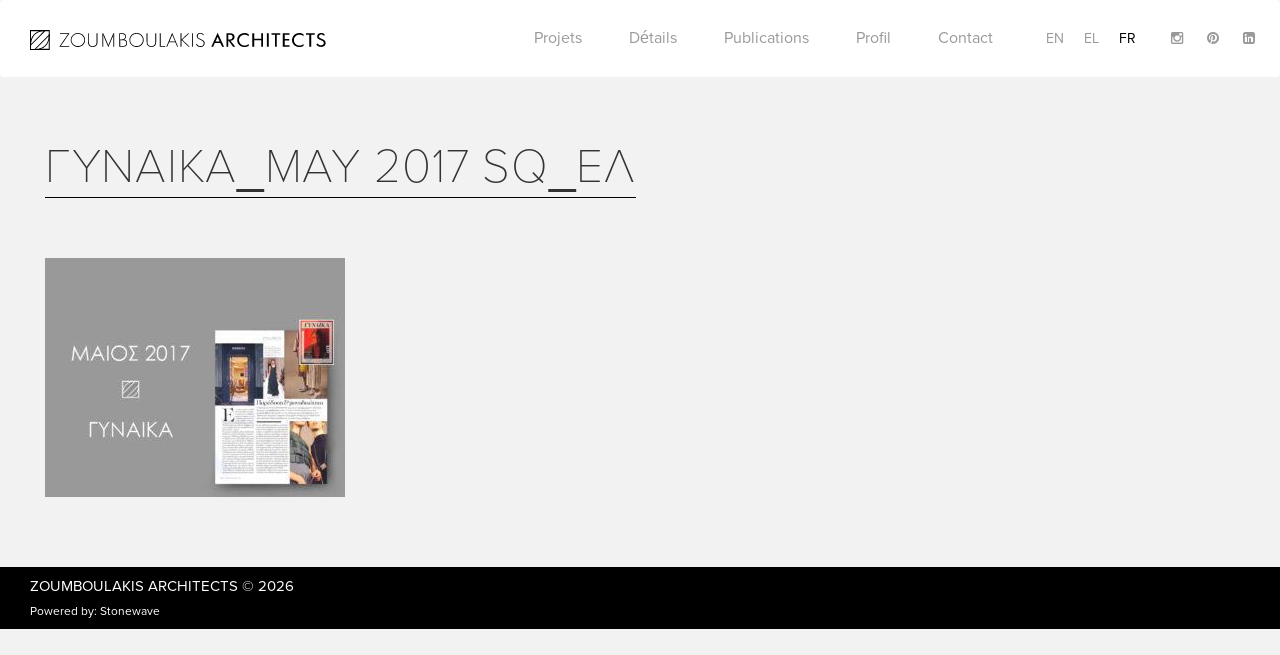

--- FILE ---
content_type: text/html; charset=UTF-8
request_url: https://www.zoumboulakisarchitects.gr/fr/news-fr/new-publication-hermes-athens-2017/attachment/%CE%B3%CF%85%CE%BD%CE%B1%CE%B9%CE%BA%CE%B1_may-2017-sq_%CE%B5%CE%BB/
body_size: 8041
content:
<!DOCTYPE html>
<html lang="fr">
  <head>
    <meta charset="utf-8">
    <meta http-equiv="X-UA-Compatible" content="IE=edge">
    <meta name="viewport" content="width=device-width, initial-scale=1">
    <!-- The above 3 meta tags *must* come first in the head; any other head content must come *after* these tags -->
    

    <!-- links -->
    <script data-minify="1" src="https://www.zoumboulakisarchitects.gr/wp-content/cache/min/1/poy2gcf.js?ver=1713949952"></script>
    <script>try{Typekit.load({ async: true });}catch(e){}</script>
    <meta name='robots' content='index, follow, max-image-preview:large, max-snippet:-1, max-video-preview:-1' />
<link rel="alternate" hreflang="en-us" href="https://www.zoumboulakisarchitects.gr/news/new-publication-hermes-athens-2017/attachment/%ce%b3%cf%85%ce%bd%ce%b1%ce%b9%ce%ba%ce%b1_may-2017-sq_%ce%b5%ce%bb/" />
<link rel="alternate" hreflang="el" href="https://www.zoumboulakisarchitects.gr/el/news-el/new-publication-hermes-athens-2017/attachment/%ce%b3%cf%85%ce%bd%ce%b1%ce%b9%ce%ba%ce%b1_may-2017-sq_%ce%b5%ce%bb/" />
<link rel="alternate" hreflang="fr-fr" href="https://www.zoumboulakisarchitects.gr/fr/news-fr/new-publication-hermes-athens-2017/attachment/%ce%b3%cf%85%ce%bd%ce%b1%ce%b9%ce%ba%ce%b1_may-2017-sq_%ce%b5%ce%bb/" />
<link rel="alternate" hreflang="x-default" href="https://www.zoumboulakisarchitects.gr/news/new-publication-hermes-athens-2017/attachment/%ce%b3%cf%85%ce%bd%ce%b1%ce%b9%ce%ba%ce%b1_may-2017-sq_%ce%b5%ce%bb/" />

	<!-- This site is optimized with the Yoast SEO plugin v26.7 - https://yoast.com/wordpress/plugins/seo/ -->
	<title>ΓΥΝΑΙΚΑ_May 2017 SQ_ΕΛ - Zoumboulakis Architects</title>
<link data-rocket-prefetch href="https://www.google-analytics.com" rel="dns-prefetch">
<link data-rocket-prefetch href="https://fonts.googleapis.com" rel="dns-prefetch">
<link data-rocket-prefetch href="https://www.googletagmanager.com" rel="dns-prefetch">
<link data-rocket-preload as="style" href="https://fonts.googleapis.com/css?family=Open%20Sans%3A400%2C300&#038;subset=greek%2Clatin&#038;display=swap" rel="preload">
<link href="https://fonts.googleapis.com/css?family=Open%20Sans%3A400%2C300&#038;subset=greek%2Clatin&#038;display=swap" media="print" onload="this.media=&#039;all&#039;" rel="stylesheet">
<noscript data-wpr-hosted-gf-parameters=""><link rel="stylesheet" href="https://fonts.googleapis.com/css?family=Open%20Sans%3A400%2C300&#038;subset=greek%2Clatin&#038;display=swap"></noscript><link rel="preload" data-rocket-preload as="image" href="https://www.zoumboulakisarchitects.gr/wp-content/uploads/2017/06/%CE%93%CE%A5%CE%9D%CE%91%CE%99%CE%9A%CE%91_May-2017-SQ_%CE%95%CE%9B-300x239.jpg" imagesrcset="https://www.zoumboulakisarchitects.gr/wp-content/uploads/2017/06/ΓΥΝΑΙΚΑ_May-2017-SQ_ΕΛ-300x239.jpg 300w, https://www.zoumboulakisarchitects.gr/wp-content/uploads/2017/06/ΓΥΝΑΙΚΑ_May-2017-SQ_ΕΛ-768x611.jpg 768w, https://www.zoumboulakisarchitects.gr/wp-content/uploads/2017/06/ΓΥΝΑΙΚΑ_May-2017-SQ_ΕΛ-1024x815.jpg 1024w, https://www.zoumboulakisarchitects.gr/wp-content/uploads/2017/06/ΓΥΝΑΙΚΑ_May-2017-SQ_ΕΛ.jpg 1766w" imagesizes="(max-width: 300px) 100vw, 300px" fetchpriority="high">
	<link rel="canonical" href="https://www.zoumboulakisarchitects.gr/fr/news-fr/new-publication-hermes-athens-2017/attachment/γυναικα_may-2017-sq_ελ/" />
	<meta property="og:locale" content="fr_FR" />
	<meta property="og:type" content="article" />
	<meta property="og:title" content="ΓΥΝΑΙΚΑ_May 2017 SQ_ΕΛ - Zoumboulakis Architects" />
	<meta property="og:url" content="https://www.zoumboulakisarchitects.gr/fr/news-fr/new-publication-hermes-athens-2017/attachment/γυναικα_may-2017-sq_ελ/" />
	<meta property="og:site_name" content="Zoumboulakis Architects" />
	<meta property="og:image" content="https://www.zoumboulakisarchitects.gr/fr/news-fr/new-publication-hermes-athens-2017/attachment/%CE%B3%CF%85%CE%BD%CE%B1%CE%B9%CE%BA%CE%B1_may-2017-sq_%CE%B5%CE%BB/" />
	<meta property="og:image:width" content="1766" />
	<meta property="og:image:height" content="1406" />
	<meta property="og:image:type" content="image/jpeg" />
	<meta name="twitter:card" content="summary_large_image" />
	<script type="application/ld+json" class="yoast-schema-graph">{"@context":"https://schema.org","@graph":[{"@type":"WebPage","@id":"https://www.zoumboulakisarchitects.gr/fr/news-fr/new-publication-hermes-athens-2017/attachment/%CE%B3%CF%85%CE%BD%CE%B1%CE%B9%CE%BA%CE%B1_may-2017-sq_%CE%B5%CE%BB/","url":"https://www.zoumboulakisarchitects.gr/fr/news-fr/new-publication-hermes-athens-2017/attachment/%CE%B3%CF%85%CE%BD%CE%B1%CE%B9%CE%BA%CE%B1_may-2017-sq_%CE%B5%CE%BB/","name":"ΓΥΝΑΙΚΑ_May 2017 SQ_ΕΛ - Zoumboulakis Architects","isPartOf":{"@id":"https://www.zoumboulakisarchitects.gr/fr/#website"},"primaryImageOfPage":{"@id":"https://www.zoumboulakisarchitects.gr/fr/news-fr/new-publication-hermes-athens-2017/attachment/%CE%B3%CF%85%CE%BD%CE%B1%CE%B9%CE%BA%CE%B1_may-2017-sq_%CE%B5%CE%BB/#primaryimage"},"image":{"@id":"https://www.zoumboulakisarchitects.gr/fr/news-fr/new-publication-hermes-athens-2017/attachment/%CE%B3%CF%85%CE%BD%CE%B1%CE%B9%CE%BA%CE%B1_may-2017-sq_%CE%B5%CE%BB/#primaryimage"},"thumbnailUrl":"https://www.zoumboulakisarchitects.gr/wp-content/uploads/2017/06/ΓΥΝΑΙΚΑ_May-2017-SQ_ΕΛ.jpg","datePublished":"2017-06-29T15:28:55+00:00","breadcrumb":{"@id":"https://www.zoumboulakisarchitects.gr/fr/news-fr/new-publication-hermes-athens-2017/attachment/%CE%B3%CF%85%CE%BD%CE%B1%CE%B9%CE%BA%CE%B1_may-2017-sq_%CE%B5%CE%BB/#breadcrumb"},"inLanguage":"fr-FR","potentialAction":[{"@type":"ReadAction","target":["https://www.zoumboulakisarchitects.gr/fr/news-fr/new-publication-hermes-athens-2017/attachment/%CE%B3%CF%85%CE%BD%CE%B1%CE%B9%CE%BA%CE%B1_may-2017-sq_%CE%B5%CE%BB/"]}]},{"@type":"ImageObject","inLanguage":"fr-FR","@id":"https://www.zoumboulakisarchitects.gr/fr/news-fr/new-publication-hermes-athens-2017/attachment/%CE%B3%CF%85%CE%BD%CE%B1%CE%B9%CE%BA%CE%B1_may-2017-sq_%CE%B5%CE%BB/#primaryimage","url":"https://www.zoumboulakisarchitects.gr/wp-content/uploads/2017/06/ΓΥΝΑΙΚΑ_May-2017-SQ_ΕΛ.jpg","contentUrl":"https://www.zoumboulakisarchitects.gr/wp-content/uploads/2017/06/ΓΥΝΑΙΚΑ_May-2017-SQ_ΕΛ.jpg"},{"@type":"BreadcrumbList","@id":"https://www.zoumboulakisarchitects.gr/fr/news-fr/new-publication-hermes-athens-2017/attachment/%CE%B3%CF%85%CE%BD%CE%B1%CE%B9%CE%BA%CE%B1_may-2017-sq_%CE%B5%CE%BB/#breadcrumb","itemListElement":[{"@type":"ListItem","position":1,"name":"Home","item":"https://www.zoumboulakisarchitects.gr/fr/"},{"@type":"ListItem","position":2,"name":"NOUVELLE PUBLICATION!","item":"https://www.zoumboulakisarchitects.gr/fr/news-fr/new-publication-hermes-athens-2017/"},{"@type":"ListItem","position":3,"name":"ΓΥΝΑΙΚΑ_May 2017 SQ_ΕΛ"}]},{"@type":"WebSite","@id":"https://www.zoumboulakisarchitects.gr/fr/#website","url":"https://www.zoumboulakisarchitects.gr/fr/","name":"Zoumboulakis Architects","description":"Architecture","potentialAction":[{"@type":"SearchAction","target":{"@type":"EntryPoint","urlTemplate":"https://www.zoumboulakisarchitects.gr/fr/?s={search_term_string}"},"query-input":{"@type":"PropertyValueSpecification","valueRequired":true,"valueName":"search_term_string"}}],"inLanguage":"fr-FR"}]}</script>
	<!-- / Yoast SEO plugin. -->


<link rel='dns-prefetch' href='//fonts.googleapis.com' />
<link rel='dns-prefetch' href='//maxcdn.bootstrapcdn.com' />
<link href='https://fonts.gstatic.com' crossorigin rel='preconnect' />
<link rel="alternate" type="application/rss+xml" title="Zoumboulakis Architects &raquo; ΓΥΝΑΙΚΑ_May 2017 SQ_ΕΛ Flux des commentaires" href="https://www.zoumboulakisarchitects.gr/fr/news-fr/new-publication-hermes-athens-2017/attachment/%ce%b3%cf%85%ce%bd%ce%b1%ce%b9%ce%ba%ce%b1_may-2017-sq_%ce%b5%ce%bb/feed/" />
<link rel="alternate" title="oEmbed (JSON)" type="application/json+oembed" href="https://www.zoumboulakisarchitects.gr/fr/wp-json/oembed/1.0/embed?url=https%3A%2F%2Fwww.zoumboulakisarchitects.gr%2Ffr%2Fnews-fr%2Fnew-publication-hermes-athens-2017%2Fattachment%2F%25ce%25b3%25cf%2585%25ce%25bd%25ce%25b1%25ce%25b9%25ce%25ba%25ce%25b1_may-2017-sq_%25ce%25b5%25ce%25bb%2F" />
<link rel="alternate" title="oEmbed (XML)" type="text/xml+oembed" href="https://www.zoumboulakisarchitects.gr/fr/wp-json/oembed/1.0/embed?url=https%3A%2F%2Fwww.zoumboulakisarchitects.gr%2Ffr%2Fnews-fr%2Fnew-publication-hermes-athens-2017%2Fattachment%2F%25ce%25b3%25cf%2585%25ce%25bd%25ce%25b1%25ce%25b9%25ce%25ba%25ce%25b1_may-2017-sq_%25ce%25b5%25ce%25bb%2F&#038;format=xml" />
<style id='wp-img-auto-sizes-contain-inline-css' type='text/css'>
img:is([sizes=auto i],[sizes^="auto," i]){contain-intrinsic-size:3000px 1500px}
/*# sourceURL=wp-img-auto-sizes-contain-inline-css */
</style>
<style id='wp-emoji-styles-inline-css' type='text/css'>

	img.wp-smiley, img.emoji {
		display: inline !important;
		border: none !important;
		box-shadow: none !important;
		height: 1em !important;
		width: 1em !important;
		margin: 0 0.07em !important;
		vertical-align: -0.1em !important;
		background: none !important;
		padding: 0 !important;
	}
/*# sourceURL=wp-emoji-styles-inline-css */
</style>
<link rel='stylesheet' id='wp-block-library-css' href='https://www.zoumboulakisarchitects.gr/wp-includes/css/dist/block-library/style.min.css?ver=6.9' type='text/css' media='all' />
<style id='wp-block-library-inline-css' type='text/css'>
/*wp_block_styles_on_demand_placeholder:6973949689c78*/
/*# sourceURL=wp-block-library-inline-css */
</style>
<style id='classic-theme-styles-inline-css' type='text/css'>
/*! This file is auto-generated */
.wp-block-button__link{color:#fff;background-color:#32373c;border-radius:9999px;box-shadow:none;text-decoration:none;padding:calc(.667em + 2px) calc(1.333em + 2px);font-size:1.125em}.wp-block-file__button{background:#32373c;color:#fff;text-decoration:none}
/*# sourceURL=/wp-includes/css/classic-themes.min.css */
</style>
<link data-minify="1" rel='stylesheet' id='categories-images-styles-css' href='https://www.zoumboulakisarchitects.gr/wp-content/cache/min/1/wp-content/plugins/categories-images/assets/css/zci-styles.css?ver=1766462742' type='text/css' media='all' />
<link rel='stylesheet' id='wpml-legacy-dropdown-0-css' href='https://www.zoumboulakisarchitects.gr/wp-content/plugins/sitepress-multilingual-cms/templates/language-switchers/legacy-dropdown/style.min.css?ver=1' type='text/css' media='all' />
<style id='wpml-legacy-dropdown-0-inline-css' type='text/css'>
.wpml-ls-statics-shortcode_actions{background-color:#ffffff;}.wpml-ls-statics-shortcode_actions, .wpml-ls-statics-shortcode_actions .wpml-ls-sub-menu, .wpml-ls-statics-shortcode_actions a {border-color:#cdcdcd;}.wpml-ls-statics-shortcode_actions a, .wpml-ls-statics-shortcode_actions .wpml-ls-sub-menu a, .wpml-ls-statics-shortcode_actions .wpml-ls-sub-menu a:link, .wpml-ls-statics-shortcode_actions li:not(.wpml-ls-current-language) .wpml-ls-link, .wpml-ls-statics-shortcode_actions li:not(.wpml-ls-current-language) .wpml-ls-link:link {color:#444444;background-color:#ffffff;}.wpml-ls-statics-shortcode_actions .wpml-ls-sub-menu a:hover,.wpml-ls-statics-shortcode_actions .wpml-ls-sub-menu a:focus, .wpml-ls-statics-shortcode_actions .wpml-ls-sub-menu a:link:hover, .wpml-ls-statics-shortcode_actions .wpml-ls-sub-menu a:link:focus {color:#000000;background-color:#eeeeee;}.wpml-ls-statics-shortcode_actions .wpml-ls-current-language > a {color:#444444;background-color:#ffffff;}.wpml-ls-statics-shortcode_actions .wpml-ls-current-language:hover>a, .wpml-ls-statics-shortcode_actions .wpml-ls-current-language>a:focus {color:#000000;background-color:#eeeeee;}
/*# sourceURL=wpml-legacy-dropdown-0-inline-css */
</style>

<link data-minify="1" rel='stylesheet' id='fontawesome-css' href='https://www.zoumboulakisarchitects.gr/wp-content/cache/min/1/font-awesome/4.5.0/css/font-awesome.min.css?ver=1713949952' type='text/css' media='all' />
<link data-minify="1" rel='stylesheet' id='bootstrap-css' href='https://www.zoumboulakisarchitects.gr/wp-content/cache/min/1/wp-content/themes/zoumboulakis/css/bootstrap.css?ver=1713949952' type='text/css' media='all' />
<link data-minify="1" rel='stylesheet' id='owl-css' href='https://www.zoumboulakisarchitects.gr/wp-content/cache/min/1/wp-content/themes/zoumboulakis/assets/stylesheets/owl.carousel.css?ver=1713949952' type='text/css' media='all' />
<link data-minify="1" rel='stylesheet' id='main_css-css' href='https://www.zoumboulakisarchitects.gr/wp-content/cache/min/1/wp-content/themes/zoumboulakis/css/main.css?ver=1713949952' type='text/css' media='all' />
<link rel='stylesheet' id='style-css' href='https://www.zoumboulakisarchitects.gr/wp-content/themes/zoumboulakis/style.css?ver=6.9' type='text/css' media='all' />
<script type="text/javascript" src="https://www.zoumboulakisarchitects.gr/wp-content/plugins/sitepress-multilingual-cms/templates/language-switchers/legacy-dropdown/script.min.js?ver=1" id="wpml-legacy-dropdown-0-js"></script>
<script type="text/javascript" src="https://www.zoumboulakisarchitects.gr/wp-includes/js/jquery/jquery.min.js?ver=3.7.1" id="jquery-core-js"></script>
<script type="text/javascript" src="https://www.zoumboulakisarchitects.gr/wp-includes/js/jquery/jquery-migrate.min.js?ver=3.4.1" id="jquery-migrate-js"></script>
<link rel="https://api.w.org/" href="https://www.zoumboulakisarchitects.gr/fr/wp-json/" /><link rel="alternate" title="JSON" type="application/json" href="https://www.zoumboulakisarchitects.gr/fr/wp-json/wp/v2/media/3190" /><link rel="EditURI" type="application/rsd+xml" title="RSD" href="https://www.zoumboulakisarchitects.gr/xmlrpc.php?rsd" />
<meta name="generator" content="WordPress 6.9" />
<link rel='shortlink' href='https://www.zoumboulakisarchitects.gr/fr/?p=3190' />
<meta name="generator" content="WPML ver:4.8.6 stt:1,4,13;" />
<link rel="icon" href="https://www.zoumboulakisarchitects.gr/wp-content/uploads/2016/04/fav-150x150.png" sizes="32x32" />
<link rel="icon" href="https://www.zoumboulakisarchitects.gr/wp-content/uploads/2016/04/fav-300x300.png" sizes="192x192" />
<link rel="apple-touch-icon" href="https://www.zoumboulakisarchitects.gr/wp-content/uploads/2016/04/fav-300x300.png" />
<meta name="msapplication-TileImage" content="https://www.zoumboulakisarchitects.gr/wp-content/uploads/2016/04/fav-300x300.png" />
	    <script type="text/javascript" >
	        // var ajaxURL = 'https://www.zoumboulakisarchitects.gr/wp-admin/admin-ajax.php';
	        var mapPointer = 'https://www.zoumboulakisarchitects.gr/wp-content/themes/zoumboulakis/img/zoumboulakis-marker.png';
	        var arrowLeft = 'https://www.zoumboulakisarchitects.gr/wp-content/themes/zoumboulakis/img/arrow-left.svg';
	        var arrowRight = 'https://www.zoumboulakisarchitects.gr/wp-content/themes/zoumboulakis/img/arrow-right.svg';
	        var langCode = 'fr';
	    </script>

					<style type="text/css" id="c4wp-checkout-css">
					.woocommerce-checkout .c4wp_captcha_field {
						margin-bottom: 10px;
						margin-top: 15px;
						position: relative;
						display: inline-block;
					}
				</style>
							<style type="text/css" id="c4wp-v3-lp-form-css">
				.login #login, .login #lostpasswordform {
					min-width: 350px !important;
				}
				.wpforms-field-c4wp iframe {
					width: 100% !important;
				}
			</style>
			<noscript><style id="rocket-lazyload-nojs-css">.rll-youtube-player, [data-lazy-src]{display:none !important;}</style></noscript>
    <!-- HTML5 shim and Respond.js for IE8 support of HTML5 elements and media queries -->
    <!-- WARNING: Respond.js doesn't work if you view the page via file:// -->
    <!--[if lt IE 9]>
      <script src="https://oss.maxcdn.com/html5shiv/3.7.2/html5shiv.min.js"></script>
      <script src="https://oss.maxcdn.com/respond/1.4.2/respond.min.js"></script>
    <![endif]-->

	<script>
      (function(i,s,o,g,r,a,m){i['GoogleAnalyticsObject']=r;i[r]=i[r]||function(){
      (i[r].q=i[r].q||[]).push(arguments)},i[r].l=1*new Date();a=s.createElement(o),
      m=s.getElementsByTagName(o)[0];a.async=1;a.src=g;m.parentNode.insertBefore(a,m)
      })(window,document,'script','https://www.google-analytics.com/analytics.js','ga');

      ga('create', 'UA-80648635-1', 'auto');
      ga('send', 'pageview');

    </script>

	
	<!-- Google tag (gtag.js) -->
	<script async src="https://www.googletagmanager.com/gtag/js?id=G-XZWZVVFENS"></script>
	<script>
	window.dataLayer = window.dataLayer || [];
	function gtag(){dataLayer.push(arguments);}
	gtag('js', new Date());

	gtag('config', 'G-XZWZVVFENS');
	</script>


  <meta name="generator" content="WP Rocket 3.20.3" data-wpr-features="wpr_minify_js wpr_lazyload_images wpr_lazyload_iframes wpr_preconnect_external_domains wpr_oci wpr_minify_css wpr_desktop" /></head>
  <body class="attachment wp-singular attachment-template-default single single-attachment postid-3190 attachmentid-3190 attachment-jpeg wp-theme-zoumboulakis">

  <div  class="loader">
    <img class="loader-logo" src="https://www.zoumboulakisarchitects.gr/wp-content/themes/zoumboulakis/img/logo-icon.svg">
  </div>

  <!-- HEADER -->
    <div  class="header">
      <nav class="navbar navbar-white">
        <div  class="container">
          <div class="navbar-header">
            <div class="burger hidden-sm hidden-md hidden-lg">
              <a href="#">
                <span></span>
                <span></span>
                <span></span>
              </a>
            </div>
            <a class="navbar-brand" href="https://www.zoumboulakisarchitects.gr/fr/">
              <img alt="Brand" src="https://www.zoumboulakisarchitects.gr/wp-content/themes/zoumboulakis/img/logo.svg">
            </a>
          </div>
          
          <div class="nav-wrapper">
                  <ul class="nav navbar-right social social-header menu-languages pl-5">
                      <li><a href="https://www.instagram.com/zoumboulakis_architects?igsh=NzBzbTU4NTJ5azc3" target="_blank"><i class="fa fa-instagram"></i></a></li>
                      <li><a href="https://gr.pinterest.com/theodorez/" target="_blank"><i class="fa fa-pinterest"></i></a></li>
                      <li><a href="https://www.linkedin.com/in/theodorezoumboulakis" target="_blank"><i class="fa fa-linkedin-square"></i></a></li>
                  </ul>

                    <ul class="nav menu-languages navbar-right"><li><a href="https://www.zoumboulakisarchitects.gr/news/new-publication-hermes-athens-2017/attachment/%ce%b3%cf%85%ce%bd%ce%b1%ce%b9%ce%ba%ce%b1_may-2017-sq_%ce%b5%ce%bb/">en</a></li><li><a href="https://www.zoumboulakisarchitects.gr/el/news-el/new-publication-hermes-athens-2017/attachment/%ce%b3%cf%85%ce%bd%ce%b1%ce%b9%ce%ba%ce%b1_may-2017-sq_%ce%b5%ce%bb/">el</a></li><li class="active"><a href="https://www.zoumboulakisarchitects.gr/fr/news-fr/new-publication-hermes-athens-2017/attachment/%ce%b3%cf%85%ce%bd%ce%b1%ce%b9%ce%ba%ce%b1_may-2017-sq_%ce%b5%ce%bb/">fr</a></li></ul>
                    <ul id="menu-french-menus" class="nav menu-navigation"><li id="menu-item-2882" class="menu-item menu-item-type-post_type menu-item-object-page menu-item-has-children menu-item-2882"><a href="https://www.zoumboulakisarchitects.gr/fr/categories/">Projets</a>
<ul class="sub-menu">
<li class="subtitle close-submenu"><h3><span><img src="data:image/svg+xml,%3Csvg%20xmlns='http://www.w3.org/2000/svg'%20viewBox='0%200%200%200'%3E%3C/svg%3E" data-lazy-src="https://www.zoumboulakisarchitects.gr/wp-content/themes/zoumboulakis/img/ico-back.svg"><noscript><img src="https://www.zoumboulakisarchitects.gr/wp-content/themes/zoumboulakis/img/ico-back.svg"></noscript></span></h3></li>	<li id="menu-item-2885" class="menu-item menu-item-type-taxonomy menu-item-object-project-tax menu-item-2885"><a href="https://www.zoumboulakisarchitects.gr/fr/projects/vacation-houses-fr/">Maisons de Vacances</a></li>
	<li id="menu-item-2886" class="menu-item menu-item-type-taxonomy menu-item-object-project-tax menu-item-2886"><a href="https://www.zoumboulakisarchitects.gr/fr/projects/city-residences-fr/">Residences Urbaines</a></li>
	<li id="menu-item-2887" class="menu-item menu-item-type-taxonomy menu-item-object-project-tax menu-item-2887"><a href="https://www.zoumboulakisarchitects.gr/fr/projects/commercial-tourism-fr/">Immeubles et Batiments Commerciaux</a></li>
	<li id="menu-item-2889" class="menu-item menu-item-type-taxonomy menu-item-object-project-tax menu-item-2889"><a href="https://www.zoumboulakisarchitects.gr/fr/projects/tourist-accommodations-fr/">Hospitalité</a></li>
	<li id="menu-item-2888" class="menu-item menu-item-type-taxonomy menu-item-object-project-tax menu-item-2888"><a href="https://www.zoumboulakisarchitects.gr/fr/projects/partnerships-fr/">Partenariats</a></li>
</ul>
</li>
<li id="menu-item-2879" class="menu-item menu-item-type-post_type menu-item-object-page menu-item-has-children menu-item-2879"><a href="https://www.zoumboulakisarchitects.gr/fr/details/">Détails</a>
<ul class="sub-menu">
<li class="subtitle close-submenu"><h3><span><img src="data:image/svg+xml,%3Csvg%20xmlns='http://www.w3.org/2000/svg'%20viewBox='0%200%200%200'%3E%3C/svg%3E" data-lazy-src="https://www.zoumboulakisarchitects.gr/wp-content/themes/zoumboulakis/img/ico-back.svg"><noscript><img src="https://www.zoumboulakisarchitects.gr/wp-content/themes/zoumboulakis/img/ico-back.svg"></noscript></span></h3></li>	<li id="menu-item-2891" class="menu-item menu-item-type-taxonomy menu-item-object-detail-tax menu-item-2891"><a href="https://www.zoumboulakisarchitects.gr/fr/details/staircases-fr/">Escaliers</a></li>
	<li id="menu-item-2890" class="menu-item menu-item-type-taxonomy menu-item-object-detail-tax menu-item-2890"><a href="https://www.zoumboulakisarchitects.gr/fr/details/wet-areas-fr/">Zones Humides</a></li>
	<li id="menu-item-2892" class="menu-item menu-item-type-taxonomy menu-item-object-detail-tax menu-item-2892"><a href="https://www.zoumboulakisarchitects.gr/fr/details/furniture-fr/">Meubles</a></li>
	<li id="menu-item-2893" class="menu-item menu-item-type-taxonomy menu-item-object-detail-tax menu-item-2893"><a href="https://www.zoumboulakisarchitects.gr/fr/details/landscapes-fr/">Paysages et Piscines</a></li>
	<li id="menu-item-2894" class="menu-item menu-item-type-taxonomy menu-item-object-detail-tax menu-item-2894"><a href="https://www.zoumboulakisarchitects.gr/fr/details/other-elements-fr/">Autres Eléments</a></li>
	<li id="menu-item-2895" class="menu-item menu-item-type-taxonomy menu-item-object-detail-tax menu-item-2895"><a href="https://www.zoumboulakisarchitects.gr/fr/details/designed-objects-fr/">Objets de Design</a></li>
</ul>
</li>
<li id="menu-item-2883" class="menu-item menu-item-type-post_type menu-item-object-page menu-item-2883"><a href="https://www.zoumboulakisarchitects.gr/fr/publications/">Publications</a></li>
<li id="menu-item-2881" class="menu-item menu-item-type-post_type menu-item-object-page menu-item-2881"><a href="https://www.zoumboulakisarchitects.gr/fr/profile/">Profil</a></li>
<li id="menu-item-2878" class="menu-item menu-item-type-post_type menu-item-object-page menu-item-2878"><a href="https://www.zoumboulakisarchitects.gr/fr/contact/">Contact</a></li>
</ul>

                </div>
            </div>
        </nav>
    </div>
    
    <!-- .HEADER -->
 	<!-- BODY -->
    <div  class="content-page container">
        <div  class="col-xs-12">
            <h1 class="page-title">ΓΥΝΑΙΚΑ_May 2017 SQ_ΕΛ</h1>
        </div>

        <div  class="col-sm-12 col-md-8 content-column">
            <p class="attachment"><a href='https://www.zoumboulakisarchitects.gr/wp-content/uploads/2017/06/ΓΥΝΑΙΚΑ_May-2017-SQ_ΕΛ.jpg'><img fetchpriority="high" decoding="async" width="300" height="239" src="data:image/svg+xml,%3Csvg%20xmlns='http://www.w3.org/2000/svg'%20viewBox='0%200%20300%20239'%3E%3C/svg%3E" class="attachment-medium size-medium" alt="" data-lazy-srcset="https://www.zoumboulakisarchitects.gr/wp-content/uploads/2017/06/ΓΥΝΑΙΚΑ_May-2017-SQ_ΕΛ-300x239.jpg 300w, https://www.zoumboulakisarchitects.gr/wp-content/uploads/2017/06/ΓΥΝΑΙΚΑ_May-2017-SQ_ΕΛ-768x611.jpg 768w, https://www.zoumboulakisarchitects.gr/wp-content/uploads/2017/06/ΓΥΝΑΙΚΑ_May-2017-SQ_ΕΛ-1024x815.jpg 1024w, https://www.zoumboulakisarchitects.gr/wp-content/uploads/2017/06/ΓΥΝΑΙΚΑ_May-2017-SQ_ΕΛ.jpg 1766w" data-lazy-sizes="(max-width: 300px) 100vw, 300px" data-lazy-src="https://www.zoumboulakisarchitects.gr/wp-content/uploads/2017/06/ΓΥΝΑΙΚΑ_May-2017-SQ_ΕΛ-300x239.jpg" /><noscript><img fetchpriority="high" decoding="async" width="300" height="239" src="https://www.zoumboulakisarchitects.gr/wp-content/uploads/2017/06/ΓΥΝΑΙΚΑ_May-2017-SQ_ΕΛ-300x239.jpg" class="attachment-medium size-medium" alt="" srcset="https://www.zoumboulakisarchitects.gr/wp-content/uploads/2017/06/ΓΥΝΑΙΚΑ_May-2017-SQ_ΕΛ-300x239.jpg 300w, https://www.zoumboulakisarchitects.gr/wp-content/uploads/2017/06/ΓΥΝΑΙΚΑ_May-2017-SQ_ΕΛ-768x611.jpg 768w, https://www.zoumboulakisarchitects.gr/wp-content/uploads/2017/06/ΓΥΝΑΙΚΑ_May-2017-SQ_ΕΛ-1024x815.jpg 1024w, https://www.zoumboulakisarchitects.gr/wp-content/uploads/2017/06/ΓΥΝΑΙΚΑ_May-2017-SQ_ΕΛ.jpg 1766w" sizes="(max-width: 300px) 100vw, 300px" /></noscript></a></p>
        </div>

        <div  class="col-sm-12 col-md-4 content-column">
                    </div>
        
    </div>
    <!-- .BODY -->


    <!-- FOOTER -->
    <div  class="footer">
        <div class="container">
            <div  class="row">
                <div class="col-sm-4">
                    <p class="copy"><a href="https://www.zoumboulakisarchitects.gr/fr/">Zoumboulakis Architects</a> &copy; 2026</p>
                    <p class="credits">Powered by: <a rel="nofollow" target="_blank" href="http://www.stonewave.net/">Stonewave</a></p>
                </div>
                <div class="col-sm-4">
                </div>
                <div class="col-sm-4">
                    <ul class="social">
                        <!-- <li><a href="https://www.facebook.com/zoumboulakis.architects"><i class="fa fa-facebook-square"></i></a></li> -->
                        <!-- <li><a href="https://www.instagram.com/zoumboulakis_architects/"><i class="fa fa-instagram"></i></a></li>
                        <li><a href="https://gr.pinterest.com/theodorez/"><i class="fa fa-pinterest"></i></a></li>
                        <li><a href="https://www.linkedin.com/in/theodorezoumboulakis"><i class="fa fa-linkedin-square"></i></a></li> -->
                    </ul>
                </div>
            </div>
        </div>
    </div>
    <!-- .FOOTER -->

    <script type="speculationrules">
{"prefetch":[{"source":"document","where":{"and":[{"href_matches":"/fr/*"},{"not":{"href_matches":["/wp-*.php","/wp-admin/*","/wp-content/uploads/*","/wp-content/*","/wp-content/plugins/*","/wp-content/themes/zoumboulakis/*","/fr/*\\?(.+)"]}},{"not":{"selector_matches":"a[rel~=\"nofollow\"]"}},{"not":{"selector_matches":".no-prefetch, .no-prefetch a"}}]},"eagerness":"conservative"}]}
</script>
<script type="text/javascript" src="https://www.zoumboulakisarchitects.gr/wp-content/themes/zoumboulakis/assets/javascripts/bootstrap.min.js?ver=6.9" id="bootstrap-js"></script>
<script type="text/javascript" src="https://www.zoumboulakisarchitects.gr/wp-content/themes/zoumboulakis/assets/javascripts/owl.carousel.min.js?ver=6.9" id="owl-js"></script>
<script data-minify="1" type="text/javascript" src="https://www.zoumboulakisarchitects.gr/wp-content/cache/min/1/wp-content/themes/zoumboulakis/js/main.js?ver=1713949952" id="main_js-js"></script>
<script id="wp-emoji-settings" type="application/json">
{"baseUrl":"https://s.w.org/images/core/emoji/17.0.2/72x72/","ext":".png","svgUrl":"https://s.w.org/images/core/emoji/17.0.2/svg/","svgExt":".svg","source":{"concatemoji":"https://www.zoumboulakisarchitects.gr/wp-includes/js/wp-emoji-release.min.js?ver=6.9"}}
</script>
<script type="module">
/* <![CDATA[ */
/*! This file is auto-generated */
const a=JSON.parse(document.getElementById("wp-emoji-settings").textContent),o=(window._wpemojiSettings=a,"wpEmojiSettingsSupports"),s=["flag","emoji"];function i(e){try{var t={supportTests:e,timestamp:(new Date).valueOf()};sessionStorage.setItem(o,JSON.stringify(t))}catch(e){}}function c(e,t,n){e.clearRect(0,0,e.canvas.width,e.canvas.height),e.fillText(t,0,0);t=new Uint32Array(e.getImageData(0,0,e.canvas.width,e.canvas.height).data);e.clearRect(0,0,e.canvas.width,e.canvas.height),e.fillText(n,0,0);const a=new Uint32Array(e.getImageData(0,0,e.canvas.width,e.canvas.height).data);return t.every((e,t)=>e===a[t])}function p(e,t){e.clearRect(0,0,e.canvas.width,e.canvas.height),e.fillText(t,0,0);var n=e.getImageData(16,16,1,1);for(let e=0;e<n.data.length;e++)if(0!==n.data[e])return!1;return!0}function u(e,t,n,a){switch(t){case"flag":return n(e,"\ud83c\udff3\ufe0f\u200d\u26a7\ufe0f","\ud83c\udff3\ufe0f\u200b\u26a7\ufe0f")?!1:!n(e,"\ud83c\udde8\ud83c\uddf6","\ud83c\udde8\u200b\ud83c\uddf6")&&!n(e,"\ud83c\udff4\udb40\udc67\udb40\udc62\udb40\udc65\udb40\udc6e\udb40\udc67\udb40\udc7f","\ud83c\udff4\u200b\udb40\udc67\u200b\udb40\udc62\u200b\udb40\udc65\u200b\udb40\udc6e\u200b\udb40\udc67\u200b\udb40\udc7f");case"emoji":return!a(e,"\ud83e\u1fac8")}return!1}function f(e,t,n,a){let r;const o=(r="undefined"!=typeof WorkerGlobalScope&&self instanceof WorkerGlobalScope?new OffscreenCanvas(300,150):document.createElement("canvas")).getContext("2d",{willReadFrequently:!0}),s=(o.textBaseline="top",o.font="600 32px Arial",{});return e.forEach(e=>{s[e]=t(o,e,n,a)}),s}function r(e){var t=document.createElement("script");t.src=e,t.defer=!0,document.head.appendChild(t)}a.supports={everything:!0,everythingExceptFlag:!0},new Promise(t=>{let n=function(){try{var e=JSON.parse(sessionStorage.getItem(o));if("object"==typeof e&&"number"==typeof e.timestamp&&(new Date).valueOf()<e.timestamp+604800&&"object"==typeof e.supportTests)return e.supportTests}catch(e){}return null}();if(!n){if("undefined"!=typeof Worker&&"undefined"!=typeof OffscreenCanvas&&"undefined"!=typeof URL&&URL.createObjectURL&&"undefined"!=typeof Blob)try{var e="postMessage("+f.toString()+"("+[JSON.stringify(s),u.toString(),c.toString(),p.toString()].join(",")+"));",a=new Blob([e],{type:"text/javascript"});const r=new Worker(URL.createObjectURL(a),{name:"wpTestEmojiSupports"});return void(r.onmessage=e=>{i(n=e.data),r.terminate(),t(n)})}catch(e){}i(n=f(s,u,c,p))}t(n)}).then(e=>{for(const n in e)a.supports[n]=e[n],a.supports.everything=a.supports.everything&&a.supports[n],"flag"!==n&&(a.supports.everythingExceptFlag=a.supports.everythingExceptFlag&&a.supports[n]);var t;a.supports.everythingExceptFlag=a.supports.everythingExceptFlag&&!a.supports.flag,a.supports.everything||((t=a.source||{}).concatemoji?r(t.concatemoji):t.wpemoji&&t.twemoji&&(r(t.twemoji),r(t.wpemoji)))});
//# sourceURL=https://www.zoumboulakisarchitects.gr/wp-includes/js/wp-emoji-loader.min.js
/* ]]> */
</script>
<script>window.lazyLoadOptions=[{elements_selector:"img[data-lazy-src],.rocket-lazyload,iframe[data-lazy-src]",data_src:"lazy-src",data_srcset:"lazy-srcset",data_sizes:"lazy-sizes",class_loading:"lazyloading",class_loaded:"lazyloaded",threshold:300,callback_loaded:function(element){if(element.tagName==="IFRAME"&&element.dataset.rocketLazyload=="fitvidscompatible"){if(element.classList.contains("lazyloaded")){if(typeof window.jQuery!="undefined"){if(jQuery.fn.fitVids){jQuery(element).parent().fitVids()}}}}}},{elements_selector:".rocket-lazyload",data_src:"lazy-src",data_srcset:"lazy-srcset",data_sizes:"lazy-sizes",class_loading:"lazyloading",class_loaded:"lazyloaded",threshold:300,}];window.addEventListener('LazyLoad::Initialized',function(e){var lazyLoadInstance=e.detail.instance;if(window.MutationObserver){var observer=new MutationObserver(function(mutations){var image_count=0;var iframe_count=0;var rocketlazy_count=0;mutations.forEach(function(mutation){for(var i=0;i<mutation.addedNodes.length;i++){if(typeof mutation.addedNodes[i].getElementsByTagName!=='function'){continue}
if(typeof mutation.addedNodes[i].getElementsByClassName!=='function'){continue}
images=mutation.addedNodes[i].getElementsByTagName('img');is_image=mutation.addedNodes[i].tagName=="IMG";iframes=mutation.addedNodes[i].getElementsByTagName('iframe');is_iframe=mutation.addedNodes[i].tagName=="IFRAME";rocket_lazy=mutation.addedNodes[i].getElementsByClassName('rocket-lazyload');image_count+=images.length;iframe_count+=iframes.length;rocketlazy_count+=rocket_lazy.length;if(is_image){image_count+=1}
if(is_iframe){iframe_count+=1}}});if(image_count>0||iframe_count>0||rocketlazy_count>0){lazyLoadInstance.update()}});var b=document.getElementsByTagName("body")[0];var config={childList:!0,subtree:!0};observer.observe(b,config)}},!1)</script><script data-no-minify="1" async src="https://www.zoumboulakisarchitects.gr/wp-content/plugins/wp-rocket/assets/js/lazyload/17.8.3/lazyload.min.js"></script>
  <script defer src="https://static.cloudflareinsights.com/beacon.min.js/vcd15cbe7772f49c399c6a5babf22c1241717689176015" integrity="sha512-ZpsOmlRQV6y907TI0dKBHq9Md29nnaEIPlkf84rnaERnq6zvWvPUqr2ft8M1aS28oN72PdrCzSjY4U6VaAw1EQ==" data-cf-beacon='{"version":"2024.11.0","token":"9d4c151443ad4743b11b4080b590796e","r":1,"server_timing":{"name":{"cfCacheStatus":true,"cfEdge":true,"cfExtPri":true,"cfL4":true,"cfOrigin":true,"cfSpeedBrain":true},"location_startswith":null}}' crossorigin="anonymous"></script>
</body>
</html>
<!-- This website is like a Rocket, isn't it? Performance optimized by WP Rocket. Learn more: https://wp-rocket.me -->